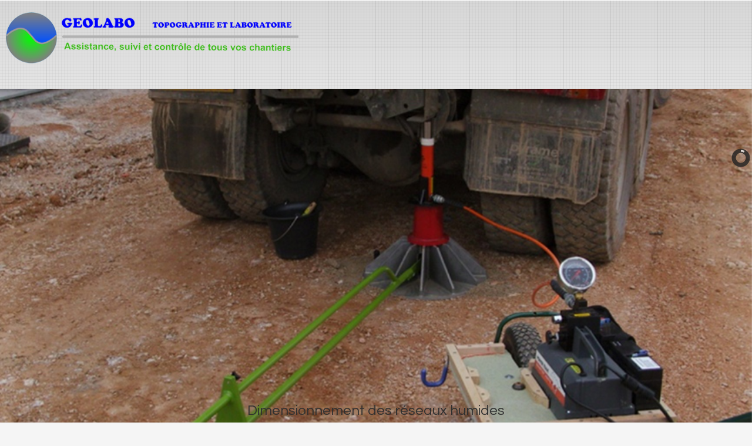

--- FILE ---
content_type: text/html; charset=utf-8
request_url: http://geolabo.fr/topographie/dimensionnement-des-reseaux-humides.html
body_size: 5568
content:
<!doctype html>
<html xml:lang="fr-fr" lang="fr-fr" >
<head>
		<meta name="viewport" content="width=device-width, initial-scale=1.0">
		
    <base href="http://geolabo.fr/topographie/dimensionnement-des-reseaux-humides.html" />
	<meta http-equiv="content-type" content="text/html; charset=utf-8" />
	<meta name="keywords" content="travaux publics, topographie, laboratoire, chantiers, qualité, béton, sols, analyse, norme, procédure, conducteur de travaux, maîtrise d'œuvre, sondage, mission géotechniques, géomètre, pénétromètre dynamique, infiltrometre, essai a la plaque, impression de plan" />
	<meta name="author" content="Super Utilisateur" />
	<meta name="description" content="Geolabo, le site de travaux publics (topographie, laboratoire, conducteur de travaux, impression de plan, maitrise d’œuvre, essai à la plaque) sur la région PACA" />
	<meta name="generator" content="Joomla! - Open Source Content Management" />
	<title>Geolabo - Dimensionnement des réseaux humides </title>
	<link href="/libraries/gantry/css/grid-responsive.css" rel="stylesheet" type="text/css" />
	<link href="/templates/gantry/css-compiled/bootstrap.css" rel="stylesheet" type="text/css" />
	<link href="/templates/gantry/css-compiled/master-24743ba598f75f81fa34a2c5bb32d56c.css" rel="stylesheet" type="text/css" />
	<link href="/templates/gantry/css-compiled/mediaqueries.css" rel="stylesheet" type="text/css" />
	<link href="http://fonts.googleapis.com/css?family=Questrial:regular&amp;subset=latin,latin-ext" rel="stylesheet" type="text/css" />
	<link href="/templates/gantry/css/gantry-custom.css" rel="stylesheet" type="text/css" />
	<link href="/modules/mod_slideshowck/themes/default/css/camera.css" rel="stylesheet" type="text/css" />
	<link href="https://fonts.googleapis.com/css?family=Droid+Sans" rel="stylesheet" type="text/css" />
	<link href="/templates/gantry/css-compiled/menu-899ddbfd1aa0ccca4cc2b86ebb26afa8.css" rel="stylesheet" type="text/css" />
	<style type="text/css">
h1, h2 { font-family: 'Questrial', 'Helvetica', arial, serif; }#camera_wrap_91 .camera_pag_ul li img, #camera_wrap_91 .camera_thumbs_cont ul li > img {height:75px;}
#camera_wrap_91 .camera_caption {
	display: block;
	position: absolute;
}
#camera_wrap_91 .camera_caption > div {
	background: rgba(40,95,214,0.9);-moz-border-radius: 5px 5px 5px 5px;-webkit-border-radius: 5px 5px 5px 5px;border-radius: 5px 5px 5px 5px;font-family:'Droid Sans';
}
#camera_wrap_91 .camera_caption > div div.camera_caption_title {
	font-size: 12px;
}
#camera_wrap_91 .camera_caption > div div.camera_caption_desc {
	font-size: 10px;
}

@media screen and (max-width: 480px) {
		#camera_wrap_91 .camera_caption {
			font-size: 0.6em !important;
		}
		
}
	</style>
	<script type="application/json" class="joomla-script-options new">{"csrf.token":"1ee107ef0ff34f0ac44e6732ba762eb5","system.paths":{"root":"","base":""}}</script>
	<script src="/media/jui/js/jquery.min.js?f55182727c23f733e65a417ec47bca64" type="text/javascript"></script>
	<script src="/media/jui/js/jquery-noconflict.js?f55182727c23f733e65a417ec47bca64" type="text/javascript"></script>
	<script src="/media/jui/js/jquery-migrate.min.js?f55182727c23f733e65a417ec47bca64" type="text/javascript"></script>
	<script src="/media/system/js/caption.js?f55182727c23f733e65a417ec47bca64" type="text/javascript"></script>
	<script src="/libraries/gantry/js/browser-engines.js" type="text/javascript"></script>
	<script src="/templates/gantry/js/rokmediaqueries.js" type="text/javascript"></script>
	<script src="/media/com_slideshowck/assets/jquery.easing.1.3.js" type="text/javascript"></script>
	<script src="/media/com_slideshowck/assets/camera.min.js?ver=2.5.9" type="text/javascript"></script>
	<script src="/media/system/js/mootools-core.js?f55182727c23f733e65a417ec47bca64" type="text/javascript"></script>
	<script src="/media/system/js/core.js?f55182727c23f733e65a417ec47bca64" type="text/javascript"></script>
	<script src="/media/system/js/mootools-more.js?f55182727c23f733e65a417ec47bca64" type="text/javascript"></script>
	<script src="/modules/mod_roknavmenu/themes/default/js/rokmediaqueries.js" type="text/javascript"></script>
	<script src="/modules/mod_roknavmenu/themes/default/js/sidemenu.js" type="text/javascript"></script>
	<script type="text/javascript">
jQuery(window).on('load',  function() {
				new JCaption('img.caption');
			});(function($){$(window).ready(function(){$(".wf-media-input").removeAttr("readonly");})})(jQuery);		(function(i,s,o,g,r,a,m){i['GoogleAnalyticsObject']=r;i[r]=i[r]||function(){
		(i[r].q=i[r].q||[]).push(arguments)},i[r].l=1*new Date();a=s.createElement(o),
		m=s.getElementsByTagName(o)[0];a.async=1;a.src=g;m.parentNode.insertBefore(a,m)
		})(window,document,'script','//www.google-analytics.com/analytics.js','__gaTracker');
		__gaTracker('create', 'UA-68200744-1', 'auto');
		__gaTracker('send', 'pageview');
	
		jQuery(document).ready(function(){
			new Slideshowck('#camera_wrap_91', {
				height: '415',
				minHeight: '150',
				pauseOnClick: false,
				hover: 1,
				fx: 'random',
				loader: 'pie',
				pagination: 0,
				thumbnails: 0,
				thumbheight: 75,
				thumbwidth: 100,
				time: 7000,
				transPeriod: 1500,
				alignment: 'center',
				autoAdvance: 1,
				mobileAutoAdvance: 1,
				portrait: 0,
				barDirection: 'leftToRight',
				imagePath: '/media/com_slideshowck/images/',
				lightbox: 'mediaboxck',
				fullpage: 0,
				mobileimageresolution: '0',
				navigationHover: true,
				mobileNavHover: true,
				navigation: true,
				playPause: true,
				barPosition: 'bottom',
				responsiveCaption: 0,
				keyboardNavigation: 0,
				titleInThumbs: 0,
				captionTime: 0,
				captionOutEffect: 'default',
				captionOutEffectTime: 600,
				container: ''
		});
}); 

	</script>
</head>
<body  class="logo-type-gantry headerstyle-light font-family-questrial font-size-is-default menu-type-dropdownmenu menu-dropdownmenu-position-header-b layout-mode-responsive col12">
    	    <div id="rt-drawer">
        <div class="rt-container">
                        <div class="clear"></div>
        </div>
    </div>
    		<div id="rt-showcase">
		<div class="rt-showcase-pattern">
			<div class="rt-container">
				<div class="rt-grid-5 rt-alpha">
               <div class="rt-block ">
           	<div class="module-surround">
	           		                	<div class="module-content">
	                		

<div class="custom"  >
	<p><a href="/index.php"><img src="/images/template/logo.png" alt="" width="498" height="87" style="margin-top: 10px;" /></a></p></div>
	                	</div>
                	</div>
           </div>
	
</div>
<div class="rt-grid-7 rt-omega">
               <div class="rt-block mn">
           	<div class="module-surround">
	           		                	<div class="module-content">
	                		<div class="gf-menu-device-container responsive-type-panel"></div>
<ul class="gf-menu l1 " id="">
                    <li class="item206 parent" >

            <a class="item" href="/actualites.html"  >

                                Actualités                                <span class="border-fixer"></span>
                            </a>


            
                                    <div class="dropdown columns-1 " style="width:180px;">
                                                <div class="column col1"  style="width:180px;">
                            <ul class="l2">
                                                                                                                    <li class="item222" >

            <a class="item" href="/actualites/article-de-presse.html"  >

                                Article de presse                            </a>


                    </li>
                                                                                                        </ul>
                        </div>
                                            </div>

                                    </li>
                            <li class="item160 parent" >

            <a class="item" href="javascript:void(0);"  >

                                Laboratoire                                <span class="border-fixer"></span>
                            </a>


            
                                    <div class="dropdown columns-1 " style="width:300px;">
                                                <div class="column col1"  style="width:300px;">
                            <ul class="l2">
                                                                                                                    <li class="item184" >

            <a class="item" href="/laboratoire/essai-au-penetrometre.html"  >

                                Essai au pénétromètre                            </a>


                    </li>
                                                                                                                                                                <li class="item208" >

            <a class="item" href="/laboratoire/essai-a-la-plaque.html"  >

                                Essai à la plaque                            </a>


                    </li>
                                                                                                                                                                <li class="item185" >

            <a class="item" href="/laboratoire/essai-au-penetrometre-2.html"  >

                                Essai d’aptitude au traitement de sol et suivi du traitement                            </a>


                    </li>
                                                                                                                                                                <li class="item186" >

            <a class="item" href="/laboratoire/identification-des-granulats-et-sols.html"  >

                                Identification des granulats et sols                            </a>


                    </li>
                                                                                                                                                                <li class="item187" >

            <a class="item" href="/laboratoire/limites-d-atterberg.html"  >

                                Limites d’Atterberg                             </a>


                    </li>
                                                                                                                                                                <li class="item188" >

            <a class="item" href="/laboratoire/essai-de-limite-de-retrait-sur-les-argiles.html"  >

                                Essai de limite de retrait sur les argiles                            </a>


                    </li>
                                                                                                                                                                <li class="item189" >

            <a class="item" href="/laboratoire/essai-d-equivalent-de-sable.html"  >

                                Essai d’équivalent de sable                            </a>


                    </li>
                                                                                                                                                                <li class="item209" >

            <a class="item" href="/laboratoire/essai-de-permeabilite-du-sol.html"  >

                                Essai de perméabilité du sol                             </a>


                    </li>
                                                                                                                                                                <li class="item190" >

            <a class="item" href="/laboratoire/controle-de-densite-en-place.html"  >

                                Contrôle de densité en place                             </a>


                    </li>
                                                                                                                                                                <li class="item191" >

            <a class="item" href="/laboratoire/essai-sur-beton-frais-et-durci.html"  >

                                Essai sur béton frais et durci                             </a>


                    </li>
                                                                                                        </ul>
                        </div>
                                            </div>

                                    </li>
                            <li class="item161 parent" >

            <a class="item" href="javascript:void(0);"  >

                                Réseaux                                <span class="border-fixer"></span>
                            </a>


            
                                    <div class="dropdown columns-1 " style="width:300px;">
                                                <div class="column col1"  style="width:300px;">
                            <ul class="l2">
                                                                                                                    <li class="item192" >

            <a class="item" href="/reseaux/controle-de-la-qualite-de-compactage-au-penetrometre-dynamique.html"  >

                                Contrôle de la qualité de compactage au pénétromètre dynamique                            </a>


                    </li>
                                                                                                                                                                <li class="item193" >

            <a class="item" href="/reseaux/inspection-visuelle-et-televisuelle.html"  >

                                Inspection visuelle et télévisuelle                            </a>


                    </li>
                                                                                                                                                                <li class="item194" >

            <a class="item" href="/reseaux/controle-d-etancheite-des-reseaux-d-assainissement.html"  >

                                Contrôle d’étanchéité des réseaux d’assainissement                            </a>


                    </li>
                                                                                                                                                                <li class="item195" >

            <a class="item" href="/reseaux/essai-pression-sur-les-conduites-aep.html"  >

                                Essai pression sur les conduites AEP                            </a>


                    </li>
                                                                                                                                                                <li class="item196" >

            <a class="item" href="/reseaux/recherche-de-fuites-au-gaz-traceur.html"  >

                                Recherche de fuites au gaz traceur                            </a>


                    </li>
                                                                                                                                                                <li class="item197" >

            <a class="item" href="/reseaux/controele-des-poteaux-incendies.html"  >

                                Contrôle des poteaux incendies                            </a>


                    </li>
                                                                                                        </ul>
                        </div>
                                            </div>

                                    </li>
                            <li class="item162 parent active" >

            <a class="item" href="javascript:void(0);"  >

                                Topographie                                <span class="border-fixer"></span>
                            </a>


            
                                    <div class="dropdown columns-1 " style="width:300px;">
                                                <div class="column col1"  style="width:300px;">
                            <ul class="l2">
                                                                                                                    <li class="item198" >

            <a class="item" href="/topographie/leve-topographique.html"  >

                                Levé topographique                            </a>


                    </li>
                                                                                                                                                                <li class="item199" >

            <a class="item" href="/topographie/realisation-de-plan-de-recolement.html"  >

                                Réalisation de plan de récolement                            </a>


                    </li>
                                                                                                                                                                <li class="item200 active last" >

            <a class="item" href="/topographie/dimensionnement-des-reseaux-humides.html"  >

                                Dimensionnement des réseaux humides                             </a>


                    </li>
                                                                                                                                                                <li class="item201" >

            <a class="item" href="/topographie/implantation.html"  >

                                Implantation                            </a>


                    </li>
                                                                                                                                                                <li class="item202" >

            <a class="item" href="/topographie/realisation-de-plan-d-execution.html"  >

                                Réalisation de plan d’exécution                             </a>


                    </li>
                                                                                                                                                                <li class="item203" >

            <a class="item" href="/topographie/realisation-de-plan-de-phasage-terrassement.html"  >

                                Réalisation de plan de phasage terrassement                            </a>


                    </li>
                                                                                                                                                                <li class="item204" >

            <a class="item" href="/topographie/realisation-de-dqe.html"  >

                                Réalisation de DQE                             </a>


                    </li>
                                                                                                                                                                <li class="item205" >

            <a class="item" href="/topographie/calcul-de-cubatures-cubage-de-stock-controle-des-carrieres.html"  >

                                Calcul de cubatures, cubage de stock, contrôle des carrières                            </a>


                    </li>
                                                                                                        </ul>
                        </div>
                                            </div>

                                    </li>
                            <li class="item216 parent" >

            <a class="item" href="/detection.html"  >

                                Détection                                <span class="border-fixer"></span>
                            </a>


            
                                    <div class="dropdown columns-1 " style="width:180px;">
                                                <div class="column col1"  style="width:180px;">
                            <ul class="l2">
                                                                                                                    <li class="item217" >

            <a class="item" href="/detection/detection-et-georeferencement.html"  >

                                Georadar                            </a>


                    </li>
                                                                                                                                                                <li class="item218" >

            <a class="item" href="/detection/radar-portatif-rd7000.html"  >

                                Radar Portatif RD7000                            </a>


                    </li>
                                                                                                        </ul>
                        </div>
                                            </div>

                                    </li>
                            <li class="item219" >

            <a class="item" href="/pgoc.html"  >

                                PGOC                            </a>


                    </li>
                            <li class="item163" >

            <a class="item" href="/contact.html"  >

                                Contact                            </a>


                    </li>
            </ul>	                	</div>
                	</div>
           </div>
	           <div class="rt-block ">
           	<div class="module-surround">
	           		                	<div class="module-content">
	                		

<div class="custom"  >
	<p style="text-align: right;"><img src="/images/template/gogole.png" alt="" width="25" height="25" style="margin-right: 5px;" /><img src="/images/template/facebook.png" alt="" width="25" height="25" /></p></div>
	                	</div>
                	</div>
           </div>
	
</div>
				<div class="clear"></div>
			</div>
		</div>
	</div>
		<div id="rt-transition">
		<div id="rt-mainbody-surround">
						<div id="rt-feature">
				<div class="rt-container">
					<div class="rt-grid-12 rt-alpha rt-omega">
               <div class="rt-block ">
           	<div class="module-surround">
	           		                	<div class="module-content">
	                		<div class="slideshowck  camera_wrap camera_blue_skin" id="camera_wrap_91">
			<div data-alt="Essais à la plaque" data-thumb="/images/template/essai-plaque.jpg" data-src="/images/template/essai-plaque.jpg" >
														<div class="camera_caption moveFromLeft">
										<div class="camera_caption_title">
						Essais à la plaque					</div>
															<div class="camera_caption_desc">
						Le principe de l’essai consiste à appliquer deux cycles de chargement successifs, ce chargement étant maintenu jusqu’à stabilisation de l’enfoncement de la plaque (NF P 94-117-1).										</div>
																				</div>
									</div>
		<div data-alt="Le pénétromètre de contrôle de type BEVAC" data-thumb="/images/template/bevac.jpg" data-src="/images/template/bevac.jpg" >
														<div class="camera_caption moveFromLeft">
										<div class="camera_caption_title">
						Le pénétromètre de contrôle de type BEVAC					</div>
															<div class="camera_caption_desc">
						 L’essai consiste à enfoncer par battage un train de tiges muni à sa partie inférieur d’une pointe conique et à mesurer pendant l’essai l’enfoncement par coup à la profondeur correspondante (Norme NF P 94-063).										</div>
																				</div>
									</div>
		<div data-alt="L’infiltromètre simple anneau " data-thumb="/images/template/infiltrometre.jpg" data-src="/images/template/infiltrometre.jpg" >
														<div class="camera_caption moveFromLeft">
										<div class="camera_caption_title">
						L’infiltromètre simple anneau 					</div>
															<div class="camera_caption_desc">
						Le principe de l’essai  consiste  à mesurer le volume d’eau s’infiltrant dans un sol saturé en eau. Le volume infiltré, rapporté à une notion de temps, donne une vitesse d’infiltration										</div>
																				</div>
									</div>
		<div data-alt="Levé topographique" data-thumb="/images/leve-topo/leve.jpg" data-src="/images/leve-topo/leve.jpg" >
														<div class="camera_caption moveFromLeft">
										<div class="camera_caption_title">
						Levé topographique					</div>
															<div class="camera_caption_desc">
						Les levés permettent de recueillir des points réels en se rendant directement sur le terrain. Ils sont ensuite retranscrits sur un plan.										</div>
																				</div>
									</div>
		<div data-alt="Inspection visuelle et télévisuelle " data-thumb="/images/inspection.jpg" data-src="/images/inspection.jpg" >
														<div class="camera_caption moveFromLeft">
										<div class="camera_caption_title">
						Inspection visuelle et télévisuelle 					</div>
															<div class="camera_caption_desc">
						L’essai consiste à visiter les réseaux d’assainissement afin de constater l’état, la géométrie des canalisations et le fonctionnement de l’intérieur de l’ouvrage 										</div>
																				</div>
									</div>
		<div data-alt="Pénétromètre dynamique Grizzly" data-thumb="/images/grizly.jpg" data-src="/images/grizly.jpg" >
														<div class="camera_caption moveFromLeft">
										<div class="camera_caption_title">
						Pénétromètre dynamique Grizzly					</div>
															<div class="camera_caption_desc">
						Le principe de l’essai consiste à enfoncer dans le sol par battage de tiges muni en sa partie inférieure d’une pointe conique légèrement débordante et à mesurer l’enfoncement par coup à la profondeur souhaitée 										</div>
																				</div>
									</div>
</div>
<div style="clear:both;"></div>
	                	</div>
                	</div>
           </div>
	
</div>
					<div class="clear"></div>
				</div>
			</div>
																					<div class="rt-container">
		    		          
<div id="rt-main" class="mb9-sa3">
                <div class="rt-container">
                    <div class="rt-grid-9 ">
                                                						<div class="rt-block">
	                        <div id="rt-mainbody">
								<div class="component-content">
	                            	<article class="item-page" itemscope itemtype="http://schema.org/Article">
<meta itemprop="inLanguage" content="fr-FR" />
	<h2 itemprop="name">
					Dimensionnement des réseaux humides 					</h2>
	







<div itemprop="articleBody">
	<p style="text-align: justify;">Le g&eacute;om&egrave;tre topographe de <strong>GEOLABO</strong> r&eacute;alise des calculs et des mod&eacute;lisations pour &eacute;tablir les param&egrave;tres hydrauliques d&rsquo;un &eacute;coulement dans les collecteurs d&rsquo;assainissement. Il applique les recommandations techniques pour optimiser la pose de r&eacute;seaux et dimensionner les ouvrages courants.</p></div>



	</article>



								</div>
	                        </div>
						</div>
                                                                    </div>
                                <div class="rt-grid-3 ">
                <div id="rt-sidebar-a">
                               <div class="rt-block box1">
           	<div class="module-surround">
	           				<div class="module-title">
	                		<h2 class="title">Nous contacter</h2>
			</div>
	                		                	<div class="module-content">
	                		

<div class="custombox1"  >
	<p>T&eacute;l&eacute;phone : 04.92.76.65.93<br />T&eacute;l&eacute;copie : 09.67.22.65.93</p>
<p>Adresse Email : <a href="mailto:contact@geolabo.fr">contact@geolabo.fr</a></p>
<p>adresse postale :<br />172 Chemin les Grands Jardins<br />04220 SAINTE TULLE</p>
<p>Page Facebook : Geolabo <a href="https://www.facebook.com/Geolabo04/">https://www.facebook.com/Geolabo04/</a></p></div>
	                	</div>
                	</div>
           </div>
	
                </div>
            </div>

                    <div class="clear"></div>
                </div>
            </div>
		    	</div>
											</div>
	</div>
			<footer id="rt-footer-surround">
				<div id="rt-footer">
			<div class="rt-container">
				<div class="rt-grid-12 rt-alpha rt-omega">
               <div class="rt-block ">
           	<div class="module-surround">
	           		                	<div class="module-content">
	                		

<div class="custom"  >
	<p><img src="/images/template/logo-footer.png" alt="logo footer" width="25" height="25" style="vertical-align: middle; margin-right: 5px;" />Geolabo &copy;2015 - <a href="/mentions-legales.html">Mentions l&eacute;gales</a></p></div>
	                	</div>
                	</div>
           </div>
	
</div>
				<div class="clear"></div>
			</div>
		</div>
					</footer>
						</body>
</html>


--- FILE ---
content_type: text/css
request_url: http://geolabo.fr/templates/gantry/css/gantry-custom.css
body_size: 622
content:
@charset "utf-8";

/* CSS Document */



body{
font-weight: 400;
color:#1c1c1c;
word-wrap:break-word;
font-size:15px !important;
font:normal 15px "Questrial","Helvetica",arial,serif;
}

h1 {
	color:#711e0e;
	font-size:28px !important;
	text-align:center !important;
	margin-top:40px !important;
}

h2 {
	color:#711e0e;
	font-size:24px !important;
	text-align:center !important;
	line-height: 15px;
	padding-top:10px;
}
	

#rt-top {
background:#fff;
}



.rt-block {
padding:0 !important;
}

#rt-header .rt-block {
margin:0px !important;
padding:0px !important;
}

#rt-showcase .rt-container {

}

#rt-feature .rt-block  {
margin:0px !important;
}


#rt-feature  {
	background:#cac8c8; 
}

#rt-top-surround {
	background:#fff;
}


.box1 {
	background:#37c637;
	color:#FFF;
	padding-left:15px !important;
	
}

.title, .component-content h2 {
	
	text-shadow:none;
	
}

#module-title {
	color:#FFF !important;
		text-shadow:none;
}

div.module-title {
	color:#FFF !important;
		text-shadow:none;
}


rt-block mn {
	
}


.gf-menu.l1 > li > .item {
font:normal 15px "Questrial","Helvetica",arial,serif;
font-weight:bold !important;
color:#0202fc !important;
text-align:center !important;
font-variant:small-caps !important;
}

ul.gf-menu {

}

.gf-menu .item {
	
	
}

.gf-menu .dropdown ul li {
font:normal 18px "Questrial","Helvetica",arial,serif;
text-align:center !important;
font-variant:small-caps !important;
}

.gf-menu {
margin-top:0px !important;
margin-left:0px !important;
padding-top:25px !important;
	padding-left:15px !important;
}


.gf-menu li {
font:normal 17px "Questrial","Helvetica",arial,serif;
color:#333;
word-wrap:break-word;
font-weight:bold;
margin-right:2px !important;
}


#camera_wrap_91 .camera_caption > div {
	text-align:center;
}




--- FILE ---
content_type: text/plain
request_url: https://www.google-analytics.com/j/collect?v=1&_v=j102&a=1250830111&t=pageview&_s=1&dl=http%3A%2F%2Fgeolabo.fr%2Ftopographie%2Fdimensionnement-des-reseaux-humides.html&ul=en-us%40posix&dt=Geolabo%20-%20Dimensionnement%20des%20r%C3%A9seaux%20humides&sr=1280x720&vp=1280x720&_u=IEBAAEABCAAAACAAI~&jid=1436122391&gjid=1319850659&cid=1578094434.1769616921&tid=UA-68200744-1&_gid=454060368.1769616921&_r=1&_slc=1&z=39453963
body_size: -283
content:
2,cG-1LRDJH4P1K